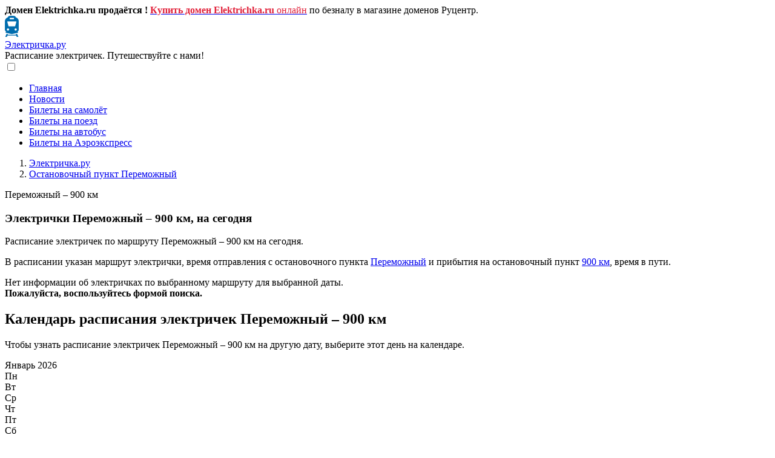

--- FILE ---
content_type: text/html; charset=UTF-8
request_url: https://elektrichka.ru/s9617332/s9617365/
body_size: 7783
content:
<!DOCTYPE html>
<html lang="ru-RU">
 	  
 <head>
   <meta charset="UTF-8">
   <meta name="viewport" content="width=device-width, initial-scale=1.0">
   <meta name="yandex-verification" content="d61d7088a8047939" />
   <meta name="google-site-verification" content="naFERl65ykcjnuDNMyVtL9QJfPJyPIJSaLYaxhPfoIQ" /> 
	 
   <title>Электрички Переможный – 900 км, расписание на сегодня - Электричка.ру</title>
   <meta name="description" content="Расписание электричек Переможный – 900 км на сегодня, время прибытия, продолжительность стоянки, время отправления, платформа и путь – Электричка.ру"/>	 
   <meta name="keywords" content="электричка расписание переможный 900 км пригородный поезд жд железнодорожный онлайн elektrichka.ru" />
<meta name="author" content="ООО «Электричка.ру»">
<meta name="copyright" content="ООО «Электричка.ру»">
<meta name="telegram:channel" content="@elektrichkaru">	 
	
<link rel="canonical" href="https://elektrichka.ru/s9617332/s9617365/">
<meta property="og:url" content="https://elektrichka.ru/s9617332/s9617365/"/>
<meta property="og:type" content="website"/>
<meta property="og:locale" content="ru_RU"/>
<meta property="og:title" content="Электрички Переможный – 900 км, расписание на сегодня – Электричка.ру"/>
<meta property="og:description" content="Расписание электричек Переможный – 900 км на сегодня, время прибытия, продолжительность стоянки, время отправления – Электричка.ру"/>
<meta property="og:image" content="https://elektrichka.ru/images/elektrichka.jpg"/>
<meta property="og:site_name" content="elektrichka.ru"/>
<meta name="twitter:card" content="summary_large_image"/>
<meta name="twitter:site" content="@elektrichkaru"/>
<meta name="twitter:title" content="Электрички Переможный – 900 км, расписание на сегодня – Электричка.ру"/>
<meta name="twitter:description" content="Расписание электричек Переможный – 900 км на сегодня, время прибытия, продолжительность стоянки, время отправления – Электричка.ру"/>
<meta name="twitter:image:src" content="https://elektrichka.ru/images/elektrichka-tw.jpg"/>
	
<link rel="image_src" href="https://elektrichka.ru/images/elektrichka.jpg" />
	 
	 
<link rel="shortcut icon" href="/favicon.ico" type="image/x-icon" />
<link rel="apple-touch-icon" sizes="57x57" href="/images/favicon/apple-touch-icon-57x57.png">
<link rel="apple-touch-icon" sizes="60x60" href="/images/favicon/apple-touch-icon-60x60.png">
<link rel="apple-touch-icon" sizes="72x72" href="/images/favicon/apple-touch-icon-72x72.png">
<link rel="apple-touch-icon" sizes="76x76" href="/images/favicon/apple-touch-icon-76x76.png">
<link rel="apple-touch-icon" sizes="114x114" href="/images/favicon/apple-touch-icon-114x114.png">
<link rel="apple-touch-icon" sizes="120x120" href="/images/favicon/apple-touch-icon-120x120.png">
<link rel="apple-touch-icon" sizes="144x144" href="/images/favicon/apple-touch-icon-144x144.png">
<link rel="apple-touch-icon" sizes="152x152" href="/images/favicon/apple-touch-icon-152x152.png">
<link rel="apple-touch-icon" sizes="180x180" href="/images/favicon/apple-touch-icon.png">
<link rel="icon" type="image/png" sizes="16x16" href="/images/favicon/favicon-16x16.png">
<link rel="icon" type="image/png" sizes="32x32" href="/images/favicon/favicon-32x32.png">
<link rel="icon" type="image/png" sizes="96x96" href="/images/favicon/favicon-96x96.png">
<link rel="icon" type="image/png" sizes="120x120" href="/images/favicon/favicon-120x120.png">
<link rel="icon" type="image/svg+xml" href="/images/favicon/favicon.svg" >	 
<link rel="manifest" href="/images/favicon/site.webmanifest">
<link rel="mask-icon" href="/images/favicon/safari-pinned-tab.svg" color="#136dab">
<meta name="apple-mobile-web-app-title" content="Электричка.ру">
<meta name="application-name" content="Электричка.ру">
<meta name="msapplication-TileColor" content="#136dab">
<meta name="theme-color" content="#ffffff">
	 
   <script>
	 function linkpage() {
	 linkpage = '/s9617332/s9617365/';
	 } </script>	 
  <style type="text/css">
   .spoiler {display:none; cursor:pointer;}
  </style>
	 
   <link rel="stylesheet" href="https://elektrichka.ru/wp-content/themes/site/style.css?v=4">
   	<style>img:is([sizes="auto" i], [sizes^="auto," i]) { contain-intrinsic-size: 3000px 1500px }</style>
	<link rel='stylesheet' id='wp-pagenavi-css' href='https://elektrichka.ru/wp-content/plugins/wp-pagenavi/pagenavi-css.css?ver=2.70' type='text/css' media='all' />

	 
<script src="https://elektrichka.ru/script/jquery/3.6.0/jquery.min.js"></script>
<script src="https://api-maps.yandex.ru/2.1/?lang=ru_RU" type="text/javascript"></script>	 
	 
<script type="text/javascript" src="/script/calendar.js"></script>	 
   <script src="/script/s.js"></script>
   <script src="/script/spoiler.js"></script>
   <script src="/script/script.js"></script>
   <script src="/script/showhide.js"></script>
   <script src="/script/calendar.js"></script>	 
<script src="/script/searcht.js"></script>	 
	 
   <script src="/script/route.js"></script>	 
   <script src="/script/upravlenie.js"></script>
   <script src="/script/menu.js"></script>
 
	 
<script type="text/javascript" src="/script/likely/likely.js"></script><link rel="stylesheet" type="text/css" media="all" href="/script/likely/likely.css"> 
	 
<!-- Yandex.RTB -->
<script>window.yaContextCb=window.yaContextCb||[]</script>
<script src="https://yandex.ru/ads/system/context.js" async></script>	 
	 
 </head>
	
 <body id="body">
	 
	 
 <div class="container">
		<div class="wrap-footer">
			<div class="text"><!--noindex--><strong>Домен Elektrichka.ru продаётся !</strong> <a title="Купить домен Elektrichka.ru онлайн" rel="nofollow" target="_blank" href="https://www.nic.ru/shop/lot/elektrichka.ru/"><span style="color: #e12039;"><strong>Купить домен Elektrichka.ru</strong> онлайн</span></a> по безналу в магазине доменов Руцентр.<!--/noindex--></div>
		</div>
	</div>	 
	 
	 
<div class="container-head">
	
	<div class="reklama-top">
	<!-- Yandex.RTB R-A-606623-20 -->
	<div id="yandex_rtb_R-A-606623-20"></div>
	<script>
	window.yaContextCb.push(()=>{
		Ya.Context.AdvManager.render({
			"blockId": "R-A-606623-20",
			"renderTo": "yandex_rtb_R-A-606623-20"
		})
	})
	</script>
	
	</div>
	
	
<div class="head">
  <div class="tophead">
	<div class="logo"><a href="https://elektrichka.ru/" title="Электричка.ру - расписание электричек онлайн"><img alt="Электричка.ру" src="/images/logo.png" width="23" height="35" ></a></div>
    <div class="sitename"><a href="https://elektrichka.ru/" title="Электричка.ру">Электричка.ру</a></div>
  </div>
  <div class="sitedesc">Расписание электричек. Путешествуйте с нами!</div>
	
	
	
	
		<div id="idmenu" class="menu"> <input id="menu-toggle" type="checkbox" />
										    <label class="menu-button" for="menu-toggle">
										      <span></span>
										    </label>											
										    <ul id="idnav" class="nav"><li><a href="https://elektrichka.ru" title="Электричка.ру" class="menu-item link-active">Главная</a></li>
<li><a href="/novosti/" class="menu-item">Новости</a></li>
<li><a target="_blank" href="https://bileti.ru/samolet/kassa/" class="menu-item">Билеты на самолёт</a></li>
<li><a target="_blank" href="https://bileti.ru/poezd/kassa/" class="menu-item">Билеты на поезд</a></li>
<li><a target="_blank" href="https://bileti.ru/avtobus/kassa/" class="menu-item">Билеты на автобус</a></li>
<li><a target="_blank" href="https://bileti.ru/aeroexpress/" class="menu-item">Билеты на Аэроэкспресс</a></li>
</ul></div>
	
	
 </div>
	
	
		
	
</div>

 	

	 
	 
	 
	 
	 
 <div class="container-top">
				  <div class="wraps">
					<div class="top"><div id="ufs-railway-app"></div>
<script>
var UfsRailwayAppConfig = {
"isHashUrl": true,
"appDomain": "bileti.ru",
"apiEndpoint": "https://api.ufs-online.ru/api/v1",
"lang": "ru",
"basename":"/",
"color": "red",
"helpUrls": {
"ru": "https://bileti.ru"
},
"offer": {
"publicOfferType": "partner"
},
"preloaderImage": {
url: "https://bileti.ru/images/biletiru-mini.jpg"
}
};
</script>
<script src="https://spa.ufs-online.ru/kupit-zhd-bilety/widget.js"></script>
  </div>
				   </div>
				 </div>		 
  <div class="container">
  <div class="breadcrumbs">
		         <ol itemscope itemtype="http://schema.org/BreadcrumbList">
				   <li itemprop="itemListElement" itemscope
				       itemtype="http://schema.org/ListItem">
				     <a itemprop="item" href="/">
				     <span itemprop="name">Электричка.ру</span></a>
				     <meta itemprop="position" content="1" />
				   </li>
				   <li itemprop="itemListElement" itemscope
				       itemtype="http://schema.org/ListItem">
				     <a itemprop="item" href="/s9617332/">
				     <span itemprop="name">Остановочный пункт Переможный</span></a>
				     <meta itemprop="position" content="2" />
				   </li>
				 </ol>
				 <span class="this">Переможный – 900 км</span>
				 </div>		<main class="wrap">
		  <section class="content-area content-full-width">
				      <article class="article-full">
		         <header>
		          <h1>Электрички Переможный – 900 км, на сегодня</h1>		        </header>
		        <div class="text"><p>Расписание электричек по маршруту Переможный – 900 км на сегодня.</p><p>В расписании указан маршрут электрички, время отправления с остановочного пункта <a title="Остановочный пункт Переможный" href="/s9617332/">Переможный</a> и прибытия на остановочный пункт <a title="Остановочный пункт 900 км" href="/s9617365/">900 км</a>, время в пути.</p></div><!--noindex--><div class="reklama"><!-- Yandex.RTB R-A-606623-21 -->
								<div id="yandex_rtb_R-A-606623-21"></div>
								<script>
								window.yaContextCb.push(()=>{
									Ya.Context.AdvManager.render({
										"blockId": "R-A-606623-21",
										"renderTo": "yandex_rtb_R-A-606623-21"
									})
								})
								</script></div><!--/noindex--><div class="text"><p class="no">Нет информации об электричках по выбранному маршруту для выбранной даты.<br><strong>Пожалуйста, воспользуйтесь формой поиска.</strong></p></div><div class="text"><h2>Календарь расписания электричек Переможный – 900 км</h2><p>Чтобы узнать расписание электричек Переможный – 900 км на другую дату, выберите этот день на календаре.</p><div id="calendar" class="calendar">
	                              <img decoding="async"  onload="calendar()" src="/images/calendar.gif">
	                              </div></div><!--noindex--><div class="reklama"><!-- Yandex.RTB R-A-606623-23 -->
						<div id="yandex_rtb_R-A-606623-23"></div>
						<script>
						window.yaContextCb.push(()=>{
							Ya.Context.AdvManager.render({
								"blockId": "R-A-606623-23",
								"renderTo": "yandex_rtb_R-A-606623-23"
							})
						})
						</script></div><!--/noindex--><div class="text"><h2>Маршрут электрички Переможный – 900 км на карте:</h2><p>Нажмите «Загрузить карту», чтобы увидеть маршрут электрички Переможный – 900 км и активировать управление картой.</p><script>
						var ftitle = 'Переможный';
						var ttitle = '900 км';
						var tlat = 49.137077;
						var tlon = 38.937528;
						var flat = 49.095749;
						var flon = 38.939761;
						var mapcenterlat = 49.116413;
						var mapcenterlon = 38.9386445;

                        var flag = '/images/vokzal.png';
                        var color = '#1e98ff';
                        var mshrt = "Маршрут электрички Переможный – 900 км";
                        var ply = [[49.095749,38.939761],[49.137077,38.937528]];
						</script><script type="text/javascript" src="/script/maps.js"></script><div class="map-container"><div id="loadmap" class="loadmap"><div id="bm" class="bm">Загрузить карту</div><div id="lm" class="no-display"><img decoding="async" src="/images/loadmap.svg"></div></div><div class="karta" id="map"></div></div></div><iframe frameborder="0"
		                 style="overflow: hidden; border: 0; width: 240px; height: 130px;"
		                 src="https://yandex.st/rasp/media/apicc/copyright_vert_mono.html">
		               </iframe>
  
		  

		      </article>
				  </section>
		</main>
</div>
<div class="container">
 <div class="wrap-footer">
  <footer>
   <div class="fleft">  
<div class="fcont">
         <div class="ftitle">Вокзалы Москвы</div>
           <div class="links">
              <a class="link" href="/s2000006/" title="Белорусский вокзал, Москва">Белорусский вокзал</a>
			  <a class="link" href="/s9879173/" title="Восточный вокзал, Москва">Восточный вокзал</a>
			  <a class="link" href="/s2000003/" title="Казанский вокзал, Москва">Казанский вокзал</a>
			  <a class="link" href="/s2000007/" title="Киевский вокзал, Москва">Киевский вокзал</a>
			  <a class="link" href="/s2000001/" title="Курский вокзал, Москва">Курский вокзал</a>
			  <a class="link" href="/s2006004/" title="Ленинградский вокзал, Москва">Ленинградский вокзал</a>
			  <a class="link" href="/s2000005/" title="Павелецкий вокзал, Москва">Павелецкий вокзал</a>
			  <a class="link" href="/s2000009/" title="Савёловский вокзал, Москва">Савёловский вокзал</a>
			  <a class="link" href="/s2000002/" title="Ярославский вокзал, Москва">Ярославский вокзал</a>
	   </div>
   </div>

   <div class="fcontzd">
        <div class="ftitle">Вокзалы</div>
           <div class="linkszd">
              <a class="link" href="/s2020500/" title="Вокзал Волгоград-1">Волгоград</a>
              <a class="link" href="/s2014001/" title="Вокзал Воронеж">Воронеж</a>
              <a class="link" href="/s9607404/" title="Вокзал Екатеринбург">Екатеринбург</a>
              <a class="link" href="/s9610189/" title="Вокзал Новосибирск">Новосибирск</a>
			  <a class="link" href="/s9612913/" title="Вокзал Ростов-на-Дону">Ростов-на-Дону</a>
			  <a class="link" href="/s9602494/" title="Санкт-Петербург, Московский вокзал">С.-Петербург</a>
			  <a class="link" href="/s9616627/" title="Вокзал Симферополь">Симферополь</a>
			  <a class="link" href="/s9613034/" title="Вокзал Сочи">Сочи</a>
			  <a class="link" href="/s9603093/" title="Вокзал Тверь">Тверь</a>
			  <a class="link" href="/s9609235/" title="Вокзал Челябинск-Главный">Челябинск</a>
			  <a class="link" href="/s9623138/" title="Вокзал Калининград-Северный">Калининград</a>
			  <a class="link" href="/s9612089/" title="Вокзал Нижний Новгород (Московский вокзал)">Нижний Новгород</a>
			  <a class="link" href="/s9613602/" title="Вокзал Краснодар">Краснодар</a>
			  <a class="link" href="/s9608687/" title="Вокзал Красноярск">Красноярск</a>
			  <a class="link" href="/s9613073/" title="Вокзал Минеральные Воды">Мин. Воды</a>
			  <a class="link" href="/s9610384/" title="Вокзал Омск">Омск</a>
			  <a class="link" href="/s9607774/" title="Вокзал Пермь-2">Пермь</a>
			  <a class="link" href="/s9606096/" title="Вокзал Самара">Самара</a>
			  <a class="link" href="/s9623141/" title="Вокзал Казань-Пасс.">Казань</a>
			  <a class="link" href="/s9606364/" title="Вокзал Уфа">Уфа</a>
	   </div>
   </div>
   <div class="fcontn">
        <div class="ftitle">Направления</div>
           <div class="links">
              <a class="link" href="/s9610483/s9610414/" title="Электричка Барнаул – Заринская">Барнаул – Заринская</a>
			  <a class="link" href="/s9600826/s9601083/" title="Электричка Брянск-1-Орловский – Жуковка">Брянск – Жуковка</a>
              <a class="link" href="/s2060340/s9612156/" title="Электричка Владимир – Ковров-1">Владимир – Ковров</a>
              <a class="link" href="/s9603175/s9602497/" title="Электричка Выборг – Санкт-Петербург (Финляндский вокзал)">Выборг – Санкт-Петербург</a>
              <a class="link" href="/s9607404/s9607483/" title="Электричка Екатеринбург-Пасс. – Нижний Тагил">Екатеринбург – Нижний Тагил</a>
              <a class="link" href="/s2000345/s2000007/" title="Электричка Калуга-1 – Москва (Киевский вокзал)">Калуга – Москва</a>
              <a class="link" href="/s9612089/s9612811/" title="Электричка Нижний Новгород (Московский вокзал) – Заволжье-Пасс.">Нижний Новгород – Заволжье</a>
              <a class="link" href="/s9610189/s9610469/" title="Электричка Новосибирск-главный – Тогучин">Новосибирск – Тогучин</a>
              <a class="link" href="/s9612913/s9613483/" title="Электричка Ростов-Главный – Таганрог (старый вокзал)">Ростов-на-Дону – Таганрог</a>
			  <a class="link" href="/s9606096/s9606374/" title="Электричка Самара – Сызрань-1">Самара – Сызрань</a>
	   </div>
   </div>   
   <div class="fconts">
	        <div class="ftitle">Подписывайтесь:</div>   
        <div class="soc">
           <div class="socone">
              <a class="link" rel="nofollow" target="_blank" href="https://vk.com/elektrichkaru" title="Электричка.ру во ВКонтакте"><img decoding="async" src="/images/soc/vkontakte.svg" width="24" height="24" alt="Электричка.ру во ВКонтакте"><span>ВКонтакте</span></a>
           </div>
           <div class="socone">
              <a class="link" rel="nofollow" target="_blank" href="https://ok.ru/elektrichkaru" title="Электричка.ру в Одноклассники"><img decoding="async" src="/images/soc/ok.svg" width="24" height="24" alt="Электричка.ру в Одноклассники"><span>Одноклассники</span></a>
           </div>
           <div class="socone">
              <a class="link" rel="nofollow" target="_blank" href="https://twitter.com/elektrichkaru/" title="Электричка.ру в Twitter"><img decoding="async" src="/images/soc/x.svg" width="24" height="24" alt="Электричка.ру в Twitter"><span>Twitter</span></a>
           </div>
           <div class="socone">
              <a class="link" rel="nofollow" target="_blank" href="https://t.me/elektrichkaru" title="Электричка.ру в Telegram"><img decoding="async" src="/images/soc/telegram.svg" width="24" height="24" alt="Электричка.ру в Telegram"><span>Telegram</span></a>
           </div>
       </div>
	   
	   

	        <div class="ftitle">Поделитесь:</div>   
         <div class="soc">
           <div class="socone">
             <img decoding="async" src="/images/qr-code-elektrichka-ru.png" width="100" height="100" alt="QR-code ссылки на сайт Электричка.ру">
           </div>
          
         </div>	   
	   
       <div class="counters">		   
<!-- Yandex.Metrika counter -->
<script type="text/javascript" >
   (function(m,e,t,r,i,k,a){m[i]=m[i]||function(){(m[i].a=m[i].a||[]).push(arguments)};
   m[i].l=1*new Date();
   for (var j = 0; j < document.scripts.length; j++) {if (document.scripts[j].src === r) { return; }}
   k=e.createElement(t),a=e.getElementsByTagName(t)[0],k.async=1,k.src=r,a.parentNode.insertBefore(k,a)})
   (window, document, "script", "https://mc.yandex.ru/metrika/tag.js", "ym");

   ym(62920900, "init", {
        clickmap:true,
        trackLinks:true,
        accurateTrackBounce:true
   });
</script>
<noscript><div><img src="https://mc.yandex.ru/watch/62920900" style="position:absolute; left:-9999px;" alt="" /></div></noscript>
<!-- /Yandex.Metrika counter -->
		   
	
<!--LiveInternet counter--><a href="https://www.liveinternet.ru/click"
target="_blank"><img id="licntA746" width="31" height="31" style="border:0" 
title="LiveInternet"
src="[data-uri]"
alt=""/></a><script>(function(d,s){d.getElementById("licntA746").src=
"https://counter.yadro.ru/hit?t44.2;r"+escape(d.referrer)+
((typeof(s)=="undefined")?"":";s"+s.width+"*"+s.height+"*"+
(s.colorDepth?s.colorDepth:s.pixelDepth))+";u"+escape(d.URL)+
";h"+escape(d.title.substring(0,150))+";"+Math.random()})
(document,screen)</script><!--/LiveInternet-->
				   
       </div>
   </div>
   </div>  
<div class="fbottom"><div class="copyright">© 2005 - 2026 <a title="Электричка.ру" href="https://elektrichka.ru"><strong><span style="color: #1567a6">Elektrichka.ru</span></strong></a> - расписание электричек онлайн. </div></div>
  </footer>
 </div>
</div>

<!-- Yandex.RTB R-A-606623-17 -->
				<script>
				window.yaContextCb.push(()=>{
					Ya.Context.AdvManager.render({
						"blockId": "R-A-606623-17",
						"type": "floorAd",
						"platform": "touch"
					})
				})
				</script><!-- Yandex.RTB R-A-606623-18 -->
			<script>
			window.yaContextCb.push(()=>{
				Ya.Context.AdvManager.render({
					"blockId": "R-A-606623-18",
					"type": "floorAd",
					"platform": "desktop"
				})
			})
			</script>
    <script type="speculationrules">
{"prefetch":[{"source":"document","where":{"and":[{"href_matches":"\/*"},{"not":{"href_matches":["\/wp-*.php","\/wp-admin\/*","\/wp-content\/uploads\/*","\/wp-content\/*","\/wp-content\/plugins\/*","\/wp-content\/themes\/site\/*","\/*\\?(.+)"]}},{"not":{"selector_matches":"a[rel~=\"nofollow\"]"}},{"not":{"selector_matches":".no-prefetch, .no-prefetch a"}}]},"eagerness":"conservative"}]}
</script>
  </body>
</html>

--- FILE ---
content_type: text/html; charset=UTF-8
request_url: https://elektrichka.ru/calendar.php
body_size: 2836
content:
<div id="month_1" class="calendarshow"><div id="monthtitle" class="monthtitle">Январь 2026</div><div id="weekdays" class="weekdays">
    <div id="weekday" class="weekday">Пн</div>
    <div id="weekday" class="weekday">Вт</div>
    <div id="weekday" class="weekday">Ср</div>
    <div id="weekday" class="weekday">Чт</div>
    <div id="weekday" class="weekday">Пт</div>
    <div id="weekdayred" class="weekdayred">Сб</div>
    <div id="weekdayred" class="weekdayred">Вс</div>
    </div><div id="week" class="week"><div class="daynot">29</div><div class="daynot">30</div><div class="daynot">31</div><div class="dayold">1</div><div class="dayold">2</div><div class="dayredold">3</div><div class="dayredold">4</div></div><div id="week" class="week"><div class="dayold">5</div><div class="dayold">6</div><div class="dayold">7</div><div class="dayold">8</div><div class="dayold">9</div><div class="dayredold">10</div><div class="dayredold">11</div></div><div id="week" class="week"><div class="dayold">12</div><div class="dayold">13</div><div class="dayold">14</div><div class="dayold">15</div><div class="dayold">16</div><div class="dayredold">17</div><div class="dayredold">18</div></div><div id="week" class="week"><div class="dayold">19</div><div class="dayold">20</div><div class="dayold">21</div><div class="dayold">22</div><div class="dayold">23</div><div class="dayredold">24</div><div class="dayredtoday"><a href="/s9617332/s9617365/">25</a></div></div><div id="week" class="week"><div class="day"><a href="/s9617332/s9617365/26-01-2026/">26</a></div><div class="day"><a href="/s9617332/s9617365/27-01-2026/">27</a></div><div class="day"><a href="/s9617332/s9617365/28-01-2026/">28</a></div><div class="day"><a href="/s9617332/s9617365/29-01-2026/">29</a></div><div class="day"><a href="/s9617332/s9617365/30-01-2026/">30</a></div><div class="dayred"><a href="/s9617332/s9617365/31-01-2026/">31</a></div><div class="dayrednot">1</div></div><div id="week" class="week"><div class="daynot">2</div><div class="daynot">3</div><div class="daynot">4</div><div class="daynot">5</div><div class="daynot">6</div><div class="dayrednot">7</div><div class="dayrednot">8</div></div></div><div id="month_2" class="calendarshow"><div id="monthtitle" class="monthtitle">Февраль 2026</div><div id="weekdays" class="weekdays">
    <div id="weekday" class="weekday">Пн</div>
    <div id="weekday" class="weekday">Вт</div>
    <div id="weekday" class="weekday">Ср</div>
    <div id="weekday" class="weekday">Чт</div>
    <div id="weekday" class="weekday">Пт</div>
    <div id="weekdayred" class="weekdayred">Сб</div>
    <div id="weekdayred" class="weekdayred">Вс</div>
    </div><div id="week" class="week"><div class="daynot">26</div><div class="daynot">27</div><div class="daynot">28</div><div class="daynot">29</div><div class="daynot">30</div><div class="dayrednot">31</div><div class="dayred"><a href="/s9617332/s9617365/01-02-2026/">1</a></div></div><div id="week" class="week"><div class="day"><a href="/s9617332/s9617365/02-02-2026/">2</a></div><div class="day"><a href="/s9617332/s9617365/03-02-2026/">3</a></div><div class="day"><a href="/s9617332/s9617365/04-02-2026/">4</a></div><div class="day"><a href="/s9617332/s9617365/05-02-2026/">5</a></div><div class="day"><a href="/s9617332/s9617365/06-02-2026/">6</a></div><div class="dayred"><a href="/s9617332/s9617365/07-02-2026/">7</a></div><div class="dayred"><a href="/s9617332/s9617365/08-02-2026/">8</a></div></div><div id="week" class="week"><div class="day"><a href="/s9617332/s9617365/09-02-2026/">9</a></div><div class="day"><a href="/s9617332/s9617365/10-02-2026/">10</a></div><div class="day"><a href="/s9617332/s9617365/11-02-2026/">11</a></div><div class="day"><a href="/s9617332/s9617365/12-02-2026/">12</a></div><div class="day"><a href="/s9617332/s9617365/13-02-2026/">13</a></div><div class="dayred"><a href="/s9617332/s9617365/14-02-2026/">14</a></div><div class="dayred"><a href="/s9617332/s9617365/15-02-2026/">15</a></div></div><div id="week" class="week"><div class="day"><a href="/s9617332/s9617365/16-02-2026/">16</a></div><div class="day"><a href="/s9617332/s9617365/17-02-2026/">17</a></div><div class="day"><a href="/s9617332/s9617365/18-02-2026/">18</a></div><div class="day"><a href="/s9617332/s9617365/19-02-2026/">19</a></div><div class="day"><a href="/s9617332/s9617365/20-02-2026/">20</a></div><div class="dayred"><a href="/s9617332/s9617365/21-02-2026/">21</a></div><div class="dayred"><a href="/s9617332/s9617365/22-02-2026/">22</a></div></div><div id="week" class="week"><div class="day"><a href="/s9617332/s9617365/23-02-2026/">23</a></div><div class="day"><a href="/s9617332/s9617365/24-02-2026/">24</a></div><div class="day"><a href="/s9617332/s9617365/25-02-2026/">25</a></div><div class="day"><a href="/s9617332/s9617365/26-02-2026/">26</a></div><div class="day"><a href="/s9617332/s9617365/27-02-2026/">27</a></div><div class="dayred"><a href="/s9617332/s9617365/28-02-2026/">28</a></div><div class="dayrednot">1</div></div><div id="week" class="week"><div class="daynot">2</div><div class="daynot">3</div><div class="daynot">4</div><div class="daynot">5</div><div class="daynot">6</div><div class="dayrednot">7</div><div class="dayrednot">8</div></div></div><div id="month_3" class="calendarshow"><div id="monthtitle" class="monthtitle">Март 2026</div><div id="weekdays" class="weekdays">
    <div id="weekday" class="weekday">Пн</div>
    <div id="weekday" class="weekday">Вт</div>
    <div id="weekday" class="weekday">Ср</div>
    <div id="weekday" class="weekday">Чт</div>
    <div id="weekday" class="weekday">Пт</div>
    <div id="weekdayred" class="weekdayred">Сб</div>
    <div id="weekdayred" class="weekdayred">Вс</div>
    </div><div id="week" class="week"><div class="daynot">26</div><div class="daynot">27</div><div class="daynot">28</div><div class="daynot">29</div><div class="daynot">30</div><div class="dayrednot">31</div><div class="dayred"><a href="/s9617332/s9617365/01-03-2026/">1</a></div></div><div id="week" class="week"><div class="day"><a href="/s9617332/s9617365/02-03-2026/">2</a></div><div class="day"><a href="/s9617332/s9617365/03-03-2026/">3</a></div><div class="day"><a href="/s9617332/s9617365/04-03-2026/">4</a></div><div class="day"><a href="/s9617332/s9617365/05-03-2026/">5</a></div><div class="day"><a href="/s9617332/s9617365/06-03-2026/">6</a></div><div class="dayred"><a href="/s9617332/s9617365/07-03-2026/">7</a></div><div class="dayred"><a href="/s9617332/s9617365/08-03-2026/">8</a></div></div><div id="week" class="week"><div class="day"><a href="/s9617332/s9617365/09-03-2026/">9</a></div><div class="day"><a href="/s9617332/s9617365/10-03-2026/">10</a></div><div class="day"><a href="/s9617332/s9617365/11-03-2026/">11</a></div><div class="day"><a href="/s9617332/s9617365/12-03-2026/">12</a></div><div class="day"><a href="/s9617332/s9617365/13-03-2026/">13</a></div><div class="dayred"><a href="/s9617332/s9617365/14-03-2026/">14</a></div><div class="dayred"><a href="/s9617332/s9617365/15-03-2026/">15</a></div></div><div id="week" class="week"><div class="day"><a href="/s9617332/s9617365/16-03-2026/">16</a></div><div class="day"><a href="/s9617332/s9617365/17-03-2026/">17</a></div><div class="day"><a href="/s9617332/s9617365/18-03-2026/">18</a></div><div class="day"><a href="/s9617332/s9617365/19-03-2026/">19</a></div><div class="day"><a href="/s9617332/s9617365/20-03-2026/">20</a></div><div class="dayred"><a href="/s9617332/s9617365/21-03-2026/">21</a></div><div class="dayred"><a href="/s9617332/s9617365/22-03-2026/">22</a></div></div><div id="week" class="week"><div class="day"><a href="/s9617332/s9617365/23-03-2026/">23</a></div><div class="day"><a href="/s9617332/s9617365/24-03-2026/">24</a></div><div class="day"><a href="/s9617332/s9617365/25-03-2026/">25</a></div><div class="day"><a href="/s9617332/s9617365/26-03-2026/">26</a></div><div class="day"><a href="/s9617332/s9617365/27-03-2026/">27</a></div><div class="dayred"><a href="/s9617332/s9617365/28-03-2026/">28</a></div><div class="dayred"><a href="/s9617332/s9617365/29-03-2026/">29</a></div></div><div id="week" class="week"><div class="day"><a href="/s9617332/s9617365/30-03-2026/">30</a></div><div class="day"><a href="/s9617332/s9617365/31-03-2026/">31</a></div><div class="daynot">1</div><div class="daynot">2</div><div class="daynot">3</div><div class="dayrednot">4</div><div class="dayrednot">5</div></div></div><div id="month_4" class="calendarshow"><div id="monthtitle" class="monthtitle">Апрель 2026</div><div id="weekdays" class="weekdays">
    <div id="weekday" class="weekday">Пн</div>
    <div id="weekday" class="weekday">Вт</div>
    <div id="weekday" class="weekday">Ср</div>
    <div id="weekday" class="weekday">Чт</div>
    <div id="weekday" class="weekday">Пт</div>
    <div id="weekdayred" class="weekdayred">Сб</div>
    <div id="weekdayred" class="weekdayred">Вс</div>
    </div><div id="week" class="week"><div class="daynot">30</div><div class="daynot">31</div><div class="day"><a href="/s9617332/s9617365/01-04-2026/">1</a></div><div class="day"><a href="/s9617332/s9617365/02-04-2026/">2</a></div><div class="day"><a href="/s9617332/s9617365/03-04-2026/">3</a></div><div class="dayred"><a href="/s9617332/s9617365/04-04-2026/">4</a></div><div class="dayred"><a href="/s9617332/s9617365/05-04-2026/">5</a></div></div><div id="week" class="week"><div class="day"><a href="/s9617332/s9617365/06-04-2026/">6</a></div><div class="day"><a href="/s9617332/s9617365/07-04-2026/">7</a></div><div class="day"><a href="/s9617332/s9617365/08-04-2026/">8</a></div><div class="day"><a href="/s9617332/s9617365/09-04-2026/">9</a></div><div class="day"><a href="/s9617332/s9617365/10-04-2026/">10</a></div><div class="dayred"><a href="/s9617332/s9617365/11-04-2026/">11</a></div><div class="dayred"><a href="/s9617332/s9617365/12-04-2026/">12</a></div></div><div id="week" class="week"><div class="day"><a href="/s9617332/s9617365/13-04-2026/">13</a></div><div class="day"><a href="/s9617332/s9617365/14-04-2026/">14</a></div><div class="day"><a href="/s9617332/s9617365/15-04-2026/">15</a></div><div class="day"><a href="/s9617332/s9617365/16-04-2026/">16</a></div><div class="day"><a href="/s9617332/s9617365/17-04-2026/">17</a></div><div class="dayred"><a href="/s9617332/s9617365/18-04-2026/">18</a></div><div class="dayred"><a href="/s9617332/s9617365/19-04-2026/">19</a></div></div><div id="week" class="week"><div class="day"><a href="/s9617332/s9617365/20-04-2026/">20</a></div><div class="day"><a href="/s9617332/s9617365/21-04-2026/">21</a></div><div class="day"><a href="/s9617332/s9617365/22-04-2026/">22</a></div><div class="day"><a href="/s9617332/s9617365/23-04-2026/">23</a></div><div class="day"><a href="/s9617332/s9617365/24-04-2026/">24</a></div><div class="dayred"><a href="/s9617332/s9617365/25-04-2026/">25</a></div><div class="dayred"><a href="/s9617332/s9617365/26-04-2026/">26</a></div></div><div id="week" class="week"><div class="day"><a href="/s9617332/s9617365/27-04-2026/">27</a></div><div class="day"><a href="/s9617332/s9617365/28-04-2026/">28</a></div><div class="day"><a href="/s9617332/s9617365/29-04-2026/">29</a></div><div class="day"><a href="/s9617332/s9617365/30-04-2026/">30</a></div><div class="daynot">1</div><div class="dayrednot">2</div><div class="dayrednot">3</div></div><div id="week" class="week"><div class="daynot">4</div><div class="daynot">5</div><div class="daynot">6</div><div class="daynot">7</div><div class="daynot">8</div><div class="dayrednot">9</div><div class="dayrednot">10</div></div></div><div id="month_5" class="calendarhide"><div id="monthtitle" class="monthtitle">Май 2026</div><div id="weekdays" class="weekdays">
    <div id="weekday" class="weekday">Пн</div>
    <div id="weekday" class="weekday">Вт</div>
    <div id="weekday" class="weekday">Ср</div>
    <div id="weekday" class="weekday">Чт</div>
    <div id="weekday" class="weekday">Пт</div>
    <div id="weekdayred" class="weekdayred">Сб</div>
    <div id="weekdayred" class="weekdayred">Вс</div>
    </div><div id="week" class="week"><div class="daynot">28</div><div class="daynot">29</div><div class="daynot">30</div><div class="daynot">31</div><div class="day"><a href="/s9617332/s9617365/01-05-2026/">1</a></div><div class="dayred"><a href="/s9617332/s9617365/02-05-2026/">2</a></div><div class="dayred"><a href="/s9617332/s9617365/03-05-2026/">3</a></div></div><div id="week" class="week"><div class="day"><a href="/s9617332/s9617365/04-05-2026/">4</a></div><div class="day"><a href="/s9617332/s9617365/05-05-2026/">5</a></div><div class="day"><a href="/s9617332/s9617365/06-05-2026/">6</a></div><div class="day"><a href="/s9617332/s9617365/07-05-2026/">7</a></div><div class="day"><a href="/s9617332/s9617365/08-05-2026/">8</a></div><div class="dayred"><a href="/s9617332/s9617365/09-05-2026/">9</a></div><div class="dayred"><a href="/s9617332/s9617365/10-05-2026/">10</a></div></div><div id="week" class="week"><div class="day"><a href="/s9617332/s9617365/11-05-2026/">11</a></div><div class="day"><a href="/s9617332/s9617365/12-05-2026/">12</a></div><div class="day"><a href="/s9617332/s9617365/13-05-2026/">13</a></div><div class="day"><a href="/s9617332/s9617365/14-05-2026/">14</a></div><div class="day"><a href="/s9617332/s9617365/15-05-2026/">15</a></div><div class="dayred"><a href="/s9617332/s9617365/16-05-2026/">16</a></div><div class="dayred"><a href="/s9617332/s9617365/17-05-2026/">17</a></div></div><div id="week" class="week"><div class="day"><a href="/s9617332/s9617365/18-05-2026/">18</a></div><div class="day"><a href="/s9617332/s9617365/19-05-2026/">19</a></div><div class="day"><a href="/s9617332/s9617365/20-05-2026/">20</a></div><div class="day"><a href="/s9617332/s9617365/21-05-2026/">21</a></div><div class="day"><a href="/s9617332/s9617365/22-05-2026/">22</a></div><div class="dayred"><a href="/s9617332/s9617365/23-05-2026/">23</a></div><div class="dayred"><a href="/s9617332/s9617365/24-05-2026/">24</a></div></div><div id="week" class="week"><div class="day"><a href="/s9617332/s9617365/25-05-2026/">25</a></div><div class="day"><a href="/s9617332/s9617365/26-05-2026/">26</a></div><div class="day"><a href="/s9617332/s9617365/27-05-2026/">27</a></div><div class="day"><a href="/s9617332/s9617365/28-05-2026/">28</a></div><div class="day"><a href="/s9617332/s9617365/29-05-2026/">29</a></div><div class="dayred"><a href="/s9617332/s9617365/30-05-2026/">30</a></div><div class="dayred"><a href="/s9617332/s9617365/31-05-2026/">31</a></div></div><div id="week" class="week"><div class="daynot">1</div><div class="daynot">2</div><div class="daynot">3</div><div class="daynot">4</div><div class="daynot">5</div><div class="dayrednot">6</div><div class="dayrednot">7</div></div></div><div id="month_6" class="calendarhide"><div id="monthtitle" class="monthtitle">Июнь 2026</div><div id="weekdays" class="weekdays">
    <div id="weekday" class="weekday">Пн</div>
    <div id="weekday" class="weekday">Вт</div>
    <div id="weekday" class="weekday">Ср</div>
    <div id="weekday" class="weekday">Чт</div>
    <div id="weekday" class="weekday">Пт</div>
    <div id="weekdayred" class="weekdayred">Сб</div>
    <div id="weekdayred" class="weekdayred">Вс</div>
    </div><div id="week" class="week"><div class="day"><a href="/s9617332/s9617365/01-06-2026/">1</a></div><div class="day"><a href="/s9617332/s9617365/02-06-2026/">2</a></div><div class="day"><a href="/s9617332/s9617365/03-06-2026/">3</a></div><div class="day"><a href="/s9617332/s9617365/04-06-2026/">4</a></div><div class="day"><a href="/s9617332/s9617365/05-06-2026/">5</a></div><div class="dayred"><a href="/s9617332/s9617365/06-06-2026/">6</a></div><div class="dayred"><a href="/s9617332/s9617365/07-06-2026/">7</a></div></div><div id="week" class="week"><div class="day"><a href="/s9617332/s9617365/08-06-2026/">8</a></div><div class="day"><a href="/s9617332/s9617365/09-06-2026/">9</a></div><div class="day"><a href="/s9617332/s9617365/10-06-2026/">10</a></div><div class="day"><a href="/s9617332/s9617365/11-06-2026/">11</a></div><div class="day"><a href="/s9617332/s9617365/12-06-2026/">12</a></div><div class="dayred"><a href="/s9617332/s9617365/13-06-2026/">13</a></div><div class="dayred"><a href="/s9617332/s9617365/14-06-2026/">14</a></div></div><div id="week" class="week"><div class="day"><a href="/s9617332/s9617365/15-06-2026/">15</a></div><div class="day"><a href="/s9617332/s9617365/16-06-2026/">16</a></div><div class="day"><a href="/s9617332/s9617365/17-06-2026/">17</a></div><div class="day"><a href="/s9617332/s9617365/18-06-2026/">18</a></div><div class="day"><a href="/s9617332/s9617365/19-06-2026/">19</a></div><div class="dayred"><a href="/s9617332/s9617365/20-06-2026/">20</a></div><div class="dayred"><a href="/s9617332/s9617365/21-06-2026/">21</a></div></div><div id="week" class="week"><div class="day"><a href="/s9617332/s9617365/22-06-2026/">22</a></div><div class="day"><a href="/s9617332/s9617365/23-06-2026/">23</a></div><div class="day"><a href="/s9617332/s9617365/24-06-2026/">24</a></div><div class="day"><a href="/s9617332/s9617365/25-06-2026/">25</a></div><div class="day"><a href="/s9617332/s9617365/26-06-2026/">26</a></div><div class="dayred"><a href="/s9617332/s9617365/27-06-2026/">27</a></div><div class="dayred"><a href="/s9617332/s9617365/28-06-2026/">28</a></div></div><div id="week" class="week"><div class="day"><a href="/s9617332/s9617365/29-06-2026/">29</a></div><div class="day"><a href="/s9617332/s9617365/30-06-2026/">30</a></div><div class="daynot">1</div><div class="daynot">2</div><div class="daynot">3</div><div class="dayrednot">4</div><div class="dayrednot">5</div></div><div id="week" class="week"><div class="daynot">6</div><div class="daynot">7</div><div class="daynot">8</div><div class="daynot">9</div><div class="daynot">10</div><div class="dayrednot">11</div><div class="dayrednot">12</div></div></div><div id="month_7" class="calendarhide"><div id="monthtitle" class="monthtitle">Июль 2026</div><div id="weekdays" class="weekdays">
    <div id="weekday" class="weekday">Пн</div>
    <div id="weekday" class="weekday">Вт</div>
    <div id="weekday" class="weekday">Ср</div>
    <div id="weekday" class="weekday">Чт</div>
    <div id="weekday" class="weekday">Пт</div>
    <div id="weekdayred" class="weekdayred">Сб</div>
    <div id="weekdayred" class="weekdayred">Вс</div>
    </div><div id="week" class="week"><div class="daynot">30</div><div class="daynot">31</div><div class="day"><a href="/s9617332/s9617365/01-07-2026/">1</a></div><div class="day"><a href="/s9617332/s9617365/02-07-2026/">2</a></div><div class="day"><a href="/s9617332/s9617365/03-07-2026/">3</a></div><div class="dayred"><a href="/s9617332/s9617365/04-07-2026/">4</a></div><div class="dayred"><a href="/s9617332/s9617365/05-07-2026/">5</a></div></div><div id="week" class="week"><div class="day"><a href="/s9617332/s9617365/06-07-2026/">6</a></div><div class="day"><a href="/s9617332/s9617365/07-07-2026/">7</a></div><div class="day"><a href="/s9617332/s9617365/08-07-2026/">8</a></div><div class="day"><a href="/s9617332/s9617365/09-07-2026/">9</a></div><div class="day"><a href="/s9617332/s9617365/10-07-2026/">10</a></div><div class="dayred"><a href="/s9617332/s9617365/11-07-2026/">11</a></div><div class="dayred"><a href="/s9617332/s9617365/12-07-2026/">12</a></div></div><div id="week" class="week"><div class="day"><a href="/s9617332/s9617365/13-07-2026/">13</a></div><div class="day"><a href="/s9617332/s9617365/14-07-2026/">14</a></div><div class="day"><a href="/s9617332/s9617365/15-07-2026/">15</a></div><div class="day"><a href="/s9617332/s9617365/16-07-2026/">16</a></div><div class="day"><a href="/s9617332/s9617365/17-07-2026/">17</a></div><div class="dayred"><a href="/s9617332/s9617365/18-07-2026/">18</a></div><div class="dayred"><a href="/s9617332/s9617365/19-07-2026/">19</a></div></div><div id="week" class="week"><div class="day"><a href="/s9617332/s9617365/20-07-2026/">20</a></div><div class="day"><a href="/s9617332/s9617365/21-07-2026/">21</a></div><div class="day"><a href="/s9617332/s9617365/22-07-2026/">22</a></div><div class="day"><a href="/s9617332/s9617365/23-07-2026/">23</a></div><div class="day"><a href="/s9617332/s9617365/24-07-2026/">24</a></div><div class="dayred"><a href="/s9617332/s9617365/25-07-2026/">25</a></div><div class="dayred"><a href="/s9617332/s9617365/26-07-2026/">26</a></div></div><div id="week" class="week"><div class="day"><a href="/s9617332/s9617365/27-07-2026/">27</a></div><div class="day"><a href="/s9617332/s9617365/28-07-2026/">28</a></div><div class="day"><a href="/s9617332/s9617365/29-07-2026/">29</a></div><div class="day"><a href="/s9617332/s9617365/30-07-2026/">30</a></div><div class="day"><a href="/s9617332/s9617365/31-07-2026/">31</a></div><div class="dayrednot">1</div><div class="dayrednot">2</div></div><div id="week" class="week"><div class="daynot">3</div><div class="daynot">4</div><div class="daynot">5</div><div class="daynot">6</div><div class="daynot">7</div><div class="dayrednot">8</div><div class="dayrednot">9</div></div></div><div id="month_8" class="calendarhide"><div id="monthtitle" class="monthtitle">Август 2026</div><div id="weekdays" class="weekdays">
    <div id="weekday" class="weekday">Пн</div>
    <div id="weekday" class="weekday">Вт</div>
    <div id="weekday" class="weekday">Ср</div>
    <div id="weekday" class="weekday">Чт</div>
    <div id="weekday" class="weekday">Пт</div>
    <div id="weekdayred" class="weekdayred">Сб</div>
    <div id="weekdayred" class="weekdayred">Вс</div>
    </div><div id="week" class="week"><div class="daynot">27</div><div class="daynot">28</div><div class="daynot">29</div><div class="daynot">30</div><div class="daynot">31</div><div class="dayred"><a href="/s9617332/s9617365/01-08-2026/">1</a></div><div class="dayred"><a href="/s9617332/s9617365/02-08-2026/">2</a></div></div><div id="week" class="week"><div class="day"><a href="/s9617332/s9617365/03-08-2026/">3</a></div><div class="day"><a href="/s9617332/s9617365/04-08-2026/">4</a></div><div class="day"><a href="/s9617332/s9617365/05-08-2026/">5</a></div><div class="day"><a href="/s9617332/s9617365/06-08-2026/">6</a></div><div class="day"><a href="/s9617332/s9617365/07-08-2026/">7</a></div><div class="dayred"><a href="/s9617332/s9617365/08-08-2026/">8</a></div><div class="dayred"><a href="/s9617332/s9617365/09-08-2026/">9</a></div></div><div id="week" class="week"><div class="day"><a href="/s9617332/s9617365/10-08-2026/">10</a></div><div class="day"><a href="/s9617332/s9617365/11-08-2026/">11</a></div><div class="day"><a href="/s9617332/s9617365/12-08-2026/">12</a></div><div class="day"><a href="/s9617332/s9617365/13-08-2026/">13</a></div><div class="day"><a href="/s9617332/s9617365/14-08-2026/">14</a></div><div class="dayred"><a href="/s9617332/s9617365/15-08-2026/">15</a></div><div class="dayred"><a href="/s9617332/s9617365/16-08-2026/">16</a></div></div><div id="week" class="week"><div class="day"><a href="/s9617332/s9617365/17-08-2026/">17</a></div><div class="day"><a href="/s9617332/s9617365/18-08-2026/">18</a></div><div class="day"><a href="/s9617332/s9617365/19-08-2026/">19</a></div><div class="day"><a href="/s9617332/s9617365/20-08-2026/">20</a></div><div class="day"><a href="/s9617332/s9617365/21-08-2026/">21</a></div><div class="dayred"><a href="/s9617332/s9617365/22-08-2026/">22</a></div><div class="dayred"><a href="/s9617332/s9617365/23-08-2026/">23</a></div></div><div id="week" class="week"><div class="day"><a href="/s9617332/s9617365/24-08-2026/">24</a></div><div class="day"><a href="/s9617332/s9617365/25-08-2026/">25</a></div><div class="day"><a href="/s9617332/s9617365/26-08-2026/">26</a></div><div class="day"><a href="/s9617332/s9617365/27-08-2026/">27</a></div><div class="day"><a href="/s9617332/s9617365/28-08-2026/">28</a></div><div class="dayred"><a href="/s9617332/s9617365/29-08-2026/">29</a></div><div class="dayred"><a href="/s9617332/s9617365/30-08-2026/">30</a></div></div><div id="week" class="week"><div class="day"><a href="/s9617332/s9617365/31-08-2026/">31</a></div><div class="daynot">1</div><div class="daynot">2</div><div class="daynot">3</div><div class="daynot">4</div><div class="dayrednot">5</div><div class="dayrednot">6</div></div></div><div class="leftright"><div class="buttonleft"><a href="javascript:void(0);" onclick="monthleft(1);">&#9668;</a></div><div class="buttonright"><a href="javascript:void(0);" onclick="monthright(1);">&#9658;</a></div></div>

--- FILE ---
content_type: text/css
request_url: https://elektrichka.ru/script/likely/likely.css
body_size: 886
content:
.likely{opacity:0;transition:opacity .1s ease-in}.likely *{visibility:hidden}
.likely_visible{opacity:1}
.likely_visible *{visibility:inherit}
.likely{font-size:0!important;font-weight:400;font-family:Helvetica Neue,Arial,sans-serif;text-indent:0!important;-webkit-font-smoothing:antialiased;-moz-osx-font-smoothing:grayscale}
.likely,.likely *{display:inline-block}
.likely__widget{position:relative;white-space:nowrap}
.likely__button,.likely__counter{text-decoration:none;text-rendering:optimizeLegibility;margin:0;outline:0}
.likely__button{position:relative;cursor:pointer;user-select:none}
.likely__counter{display:none;position:relative}
.likely_ready .likely__counter{display:inline-block}
.likely_ready .likely__counter_empty{display:none}
.likely__button,.likely__counter,.likely__icon,.likely__widget{vertical-align:top}
.likely__widget{transition:background .33s ease-out,color .33s ease-out,fill .33s ease-out}
.likely__widget:active,.likely__widget:focus,.likely__widget:hover{transition:none;cursor:pointer}
@media (hover:none){
.likely__widget:active,.likely__widget:focus,.likely__widget:hover{transition:background .33s ease-out,color .33s ease-out,fill .33s ease-out;cursor:unset}
}
.likely__icon{position:relative;text-align:left}
.likely svg{position:absolute}
.likely__button,.likely__counter{line-height:inherit;cursor:inherit}
.likely__button:empty{display:none}
.likely__counter{text-align:center}
.likely .likely__widget{color:#000;background:hsla(0,0%,91%,.8)}
.likely .likely__counter{background-size:1px 1px;background-repeat:repeat-y;background-image:linear-gradient(90deg,rgba(0,0,0,.2),transparent .5px,transparent)}
.likely__widget_facebook{fill:#1877f2}
.likely__widget_facebook:active,.likely__widget_facebook:focus,.likely__widget_facebook:hover{background:rgba(197,221,251,.8)}
@media (hover:none){
.likely__widget_facebook:active,.likely__widget_facebook:focus,.likely__widget_facebook:hover{background:hsla(0,0%,91%,.8)}
}
.likely__widget_odnoklassniki{fill:#ee8208}
.likely__widget_odnoklassniki:active,.likely__widget_odnoklassniki:focus,.likely__widget_odnoklassniki:hover{background:hsla(32,85%,87%,.8)}
@media (hover:none){
.likely__widget_odnoklassniki:active,.likely__widget_odnoklassniki:focus,.likely__widget_odnoklassniki:hover{background:hsla(0,0%,91%,.8)}
}
.likely__widget_telegram{fill:#35a3dc}.likely__widget_telegram:active,.likely__widget_telegram:focus,.likely__widget_telegram:hover{background:rgba(204,232,246,.8)}
@media (hover:none){
.likely__widget_telegram:active,.likely__widget_telegram:focus,.likely__widget_telegram:hover{background:hsla(0,0%,91%,.8)}
}
.likely__widget_twitter{fill:#1da1f2}.likely__widget_twitter:active,.likely__widget_twitter:focus,.likely__widget_twitter:hover{background:rgba(198,231,251,.8)}
@media (hover:none){
.likely__widget_twitter:active,.likely__widget_twitter:focus,.likely__widget_twitter:hover{background:hsla(0,0%,91%,.8)}
}
.likely__widget_viber{fill:#7360f2}.likely__widget_viber:active,.likely__widget_viber:focus,.likely__widget_viber:hover{background:rgba(220,215,251,.8)}
@media (hover:none){
.likely__widget_viber:active,.likely__widget_viber:focus,.likely__widget_viber:hover{background:hsla(0,0%,91%,.8)}
}
.likely__widget_vkontakte{fill:#4680c2}.likely__widget_vkontakte:active,.likely__widget_vkontakte:focus,.likely__widget_vkontakte:hover{background:rgba(208,223,239,.8)}
@media (hover:none){
.likely__widget_vkontakte:active,.likely__widget_vkontakte:focus,.likely__widget_vkontakte:hover{background:hsla(0,0%,91%,.8)}
}
.likely__widget_whatsapp{fill:#25d366}.likely__widget_whatsapp:active,.likely__widget_whatsapp:focus,.likely__widget_whatsapp:hover{background:rgba(200,244,216,.8)}
@media (hover:none){
.likely__widget_whatsapp:active,.likely__widget_whatsapp:focus,.likely__widget_whatsapp:hover{background:hsla(0,0%,91%,.8)}
}
.likely{margin:0 -5px -10px}.likely .likely__widget{line-height:20px;font-size:14px;border-radius:3px;height:22px;margin:0 5px 10px}
.likely .likely__icon{width:22px;height:22px}
.likely .likely__button{padding:1px 4px 1px 0}
.likely .likely__counter{padding:1px 4px}
.likely svg{left:3px;top:3px;width:16px;height:16px}

--- FILE ---
content_type: application/javascript
request_url: https://elektrichka.ru/script/maps.js
body_size: 1184
content:
    var myMap;
    var check_if_load = 0;
    function init () {
    myMap = new ymaps.Map(
        'map',
        {   center: [mapcenterlat,mapcenterlon],
            zoom: 9,
            controls: ['zoomControl', 'typeSelector', 'fullscreenControl' ],
            type: 'yandex#map',
            suppressMapOpenBlock: true
        }),
        myMap.behaviors.disable("dblClickZoom");
        myCollection = new ymaps.GeoObjectCollection();
        myPlacemarkFrom = new ymaps.Placemark([flat,flon], {
            hintContent: ftitle
        }, {
            iconLayout: 'default#image',
            iconImageHref: flag,
            iconImageSize: [34, 41],
            iconImageOffset: [-11, -41]
        }),myPlacemarkTo = new ymaps.Placemark([tlat,tlon], {
            hintContent: ttitle
        }, {
            iconLayout: 'default#image',
            iconImageHref: flag,
            iconImageSize: [34, 41],
            iconImageOffset: [-11, -41]
        }),
         polyline = new ymaps.Polyline(ply, {
    hintContent: mshrt
}, {
    draggable: false,
    strokeColor: color,
    strokeOpacity: 0.8,
    strokeWidth: 4,
    strokeStyle: 'solid'
});
  myPlacemarkFrom.events.add('click', function () {
myMap.setCenter([flat,flon], 8, {
   duration: 200
});
myMap.panTo(ply,{
    duration: 1500
});
     });
  myPlacemarkTo.events.add('click', function () {
  myMap.setBounds(myCollection.getBounds());
     });

     var layer = myMap.layers.get(0).get(0);
        waitForTilesLoad(layer).then(function() {
        document.getElementById('loadmap').className = "no-display";
     });

     myMap.copyrights.add('&copy; https://elektrichka.ru');
     myCollection.add(myPlacemarkFrom);
     if(typeof mycoll !== "undefined"){
     myCollection.add(mycoll);
     }
     myCollection.add(myPlacemarkTo);
     myCollection.add(polyline);
     myMap.geoObjects.add(myCollection);
 myMap.setBounds(myCollection.getBounds(),{ margin:10});
}

function waitForTilesLoad(layer) {
  return new ymaps.vow.Promise(function (resolve, reject) {
    var tc = getTileContainer(layer), readyAll = true;
    tc.tiles.each(function (tile, number) {
      if (!tile.isReady()) {
        readyAll = false;
      }
    });
    if (readyAll) {
      resolve();
    } else {
      tc.events.once("ready", function() {
        resolve();
      });
    }
  });
}

function getTileContainer(layer) {
  for (var k in layer) {
    if (layer.hasOwnProperty(k)) {
      if (
        layer[k] instanceof ymaps.layer.tileContainer.CanvasContainer
        || layer[k] instanceof ymaps.layer.tileContainer.DomContainer
      ) {
        return layer[k];
      }
    }
  }
  return null;
}

function loadScript(url, callback){
  var script = document.createElement("script");

  if (script.readyState){
    script.onreadystatechange = function(){
      if (script.readyState == "loaded" ||
              script.readyState == "complete"){
        script.onreadystatechange = null;
        callback();
      }
    };
  } else {
    script.onload = function(){
      callback();
    };
  }
  script.src = url;
  document.getElementsByTagName("head")[0].appendChild(script);
}

var ymap = function() {
   document.getElementById('bm').onclick = function(){
      if (check_if_load == 0) {
        check_if_load = 1;
        document.getElementById('bm').className = "no-display";
        document.getElementById('lm').className = "lm";
        loadScript("https://api-maps.yandex.ru/2.1/?lang=ru_RU&amp;loadByRequire=1", function(){
           ymaps.load(init);
        });
      }
    }
}

$(function() {
  ymap();
});

--- FILE ---
content_type: image/svg+xml
request_url: https://elektrichka.ru/images/soc/ok.svg
body_size: 388
content:
<svg version="1.2" xmlns="http://www.w3.org/2000/svg" viewBox="0 0 24 24" width="24" height="24">
	<title>ok-svg</title>
	<style>
		.s0 { fill: #ed721f } 
		.s1 { fill: #ffffff } 
	</style>
	<g id="Icons">
		<g id="odnoklassniki-copy-3">
			<path id="back" class="s0" d="m0 12c0-6.6 5.4-12 12-12c6.6 0 12 5.4 12 12c0 6.6-5.4 12-12 12c-6.6 0-12-5.4-12-12z" />
			<g id="ico">
				<path id="Shape" fill-rule="evenodd" class="s1" d="m12 12.3q-0.7 0-1.4-0.3q-0.7-0.3-1.2-0.8q-0.5-0.5-0.7-1.1q-0.3-0.7-0.3-1.4q0-0.7 0.3-1.4q0.2-0.6 0.7-1.1q0.5-0.6 1.2-0.8q0.7-0.3 1.4-0.3q0.7 0 1.3 0.3q0.7 0.2 1.2 0.8q0.5 0.5 0.8 1.1q0.3 0.7 0.3 1.4q0 0.7-0.3 1.4q-0.3 0.6-0.8 1.1q-0.5 0.5-1.1 0.8q-0.7 0.3-1.4 0.3zm0-5.1c-0.8 0-1.5 0.7-1.5 1.5c0 0.8 0.7 1.5 1.5 1.5c0.8 0 1.5-0.7 1.5-1.5c0-0.8-0.7-1.5-1.5-1.5zm-1.5 8q-0.3-0.1-0.5-0.1q-0.3-0.1-0.6-0.2q-0.2-0.2-0.5-0.3q-0.2-0.1-0.5-0.3c-0.2-0.1-0.4-0.3-0.4-0.6c-0.1-0.3 0-0.6 0.1-0.8c0.2-0.2 0.4-0.4 0.7-0.5c0.2 0 0.5 0 0.8 0.2q0.5 0.3 1.1 0.5q0.6 0.1 1.3 0.1q0.6 0 1.2-0.1q0.6-0.2 1.2-0.5c0.2-0.2 0.5-0.2 0.8-0.2c0.3 0.1 0.5 0.3 0.6 0.5c0.2 0.2 0.2 0.5 0.2 0.8c-0.1 0.3-0.3 0.5-0.5 0.6q-1 0.6-2.1 0.9l2 2q0.3 0.3 0.3 0.7q0 0.5-0.3 0.8q-0.3 0.3-0.7 0.3q-0.4 0-0.8-0.3l-1.9-2l-2 2c-0.2 0.2-0.5 0.3-0.7 0.3c-0.3 0-0.6-0.1-0.8-0.3c-0.2-0.2-0.3-0.5-0.3-0.7c0-0.3 0.1-0.6 0.3-0.8c0 0 2-2 2-2z" />
			</g>
		</g>
	</g>
</svg>